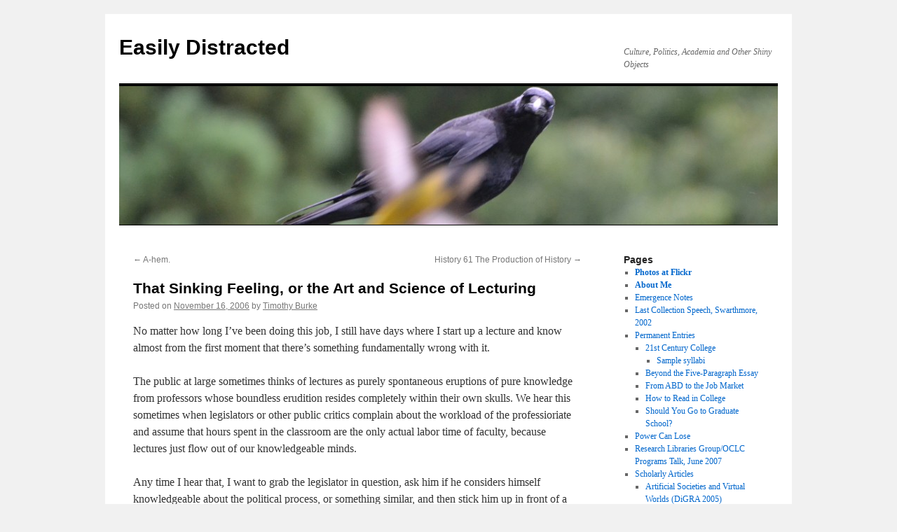

--- FILE ---
content_type: text/html; charset=UTF-8
request_url: https://blogs.swarthmore.edu/burke/blog/2006/11/16/that-sinking-feeling-or-the-art-and-science-of-lecturing/
body_size: 48304
content:
<!DOCTYPE html>
<html lang="en-US">
<head>
<meta charset="UTF-8" />
<title>
That Sinking Feeling, or the Art and Science of Lecturing | Easily Distracted	</title>
<link rel="profile" href="http://gmpg.org/xfn/11" />
<link rel="stylesheet" type="text/css" media="all" href="../../../../../wp-content/themes/twentyten/style.css%3Fver=20190507.css" />
<link rel='dns-prefetch' href='https://s.w.org/' />



		<script type="text/javascript">
			window._wpemojiSettings = {"baseUrl":"https:\/\/s.w.org\/images\/core\/emoji\/12.0.0-1\/72x72\/","ext":".png","svgUrl":"https:\/\/s.w.org\/images\/core\/emoji\/12.0.0-1\/svg\/","svgExt":".svg","source":{"concatemoji":"\/burke\/wp-includes\/js\/wp-emoji-release.min.js?ver=5.4.15"}};
			/*! This file is auto-generated */
			!function(e,a,t){var n,r,o,i=a.createElement("canvas"),p=i.getContext&&i.getContext("2d");function s(e,t){var a=String.fromCharCode;p.clearRect(0,0,i.width,i.height),p.fillText(a.apply(this,e),0,0);e=i.toDataURL();return p.clearRect(0,0,i.width,i.height),p.fillText(a.apply(this,t),0,0),e===i.toDataURL()}function c(e){var t=a.createElement("script");t.src=e,t.defer=t.type="text/javascript",a.getElementsByTagName("head")[0].appendChild(t)}for(o=Array("flag","emoji"),t.supports={everything:!0,everythingExceptFlag:!0},r=0;r<o.length;r++)t.supports[o[r]]=function(e){if(!p||!p.fillText)return!1;switch(p.textBaseline="top",p.font="600 32px Arial",e){case"flag":return s([127987,65039,8205,9895,65039],[127987,65039,8203,9895,65039])?!1:!s([55356,56826,55356,56819],[55356,56826,8203,55356,56819])&&!s([55356,57332,56128,56423,56128,56418,56128,56421,56128,56430,56128,56423,56128,56447],[55356,57332,8203,56128,56423,8203,56128,56418,8203,56128,56421,8203,56128,56430,8203,56128,56423,8203,56128,56447]);case"emoji":return!s([55357,56424,55356,57342,8205,55358,56605,8205,55357,56424,55356,57340],[55357,56424,55356,57342,8203,55358,56605,8203,55357,56424,55356,57340])}return!1}(o[r]),t.supports.everything=t.supports.everything&&t.supports[o[r]],"flag"!==o[r]&&(t.supports.everythingExceptFlag=t.supports.everythingExceptFlag&&t.supports[o[r]]);t.supports.everythingExceptFlag=t.supports.everythingExceptFlag&&!t.supports.flag,t.DOMReady=!1,t.readyCallback=function(){t.DOMReady=!0},t.supports.everything||(n=function(){t.readyCallback()},a.addEventListener?(a.addEventListener("DOMContentLoaded",n,!1),e.addEventListener("load",n,!1)):(e.attachEvent("onload",n),a.attachEvent("onreadystatechange",function(){"complete"===a.readyState&&t.readyCallback()})),(n=t.source||{}).concatemoji?c(n.concatemoji):n.wpemoji&&n.twemoji&&(c(n.twemoji),c(n.wpemoji)))}(window,document,window._wpemojiSettings);
		</script>
		<style type="text/css">
img.wp-smiley,
img.emoji {
	display: inline !important;
	border: none !important;
	box-shadow: none !important;
	height: 1em !important;
	width: 1em !important;
	margin: 0 .07em !important;
	vertical-align: -0.1em !important;
	background: none !important;
	padding: 0 !important;
}
</style>
	<link rel='stylesheet' id='wp-block-library-css'  href='../../../../../wp-includes/css/dist/block-library/style.min.css%3Fver=5.4.15.css' type='text/css' media='all' />
<link rel='stylesheet' id='wp-block-library-theme-css'  href='../../../../../wp-includes/css/dist/block-library/theme.min.css%3Fver=5.4.15.css' type='text/css' media='all' />
<link rel='stylesheet' id='twentyten-block-style-css'  href='../../../../../wp-content/themes/twentyten/blocks.css%3Fver=20181218.css' type='text/css' media='all' />
<link rel='https://api.w.org/' href='../../../../../wp-json/index.html' />
<link rel="wlwmanifest" type="application/wlwmanifest+xml" href="../../../../../wp-includes/wlwmanifest.xml" /> 
<link rel='prev' title='A-hem.' href='../../15/a-hem/index.html' />
<link rel='next' title='History 61 The Production of History' href='../../17/prod-hist-draft/index.html' />




<!-- Bad Behavior 2.2.24 run time: 4.623 ms -->
</head>

<body class="post-template-default single single-post postid-299 single-format-standard">
<div id="wrapper" class="hfeed">
	<div id="header">
		<div id="masthead">
			<div id="branding" role="banner">
								<div id="site-title">
					<span>
						<a href="../../../../../index.html" title="Easily Distracted" rel="home">Easily Distracted</a>
					</span>
				</div>
				<div id="site-description">Culture, Politics, Academia and Other Shiny Objects</div>

									<img src="../../../../../wp-content/uploads/2012/08/cropped-DSC_0639.jpg" width="940" height="198" alt="" />
								</div><!-- #branding -->

			<div id="access" role="navigation">
								<div class="skip-link screen-reader-text"><a href="index.html#content" title="Skip to content">Skip to content</a></div>
							</div><!-- #access -->
		</div><!-- #masthead -->
	</div><!-- #header -->

	<div id="main">

		<div id="container">
			<div id="content" role="main">

			

				<div id="nav-above" class="navigation">
					<div class="nav-previous"><a href="../../15/a-hem/index.html" rel="prev"><span class="meta-nav">&larr;</span> A-hem.</a></div>
					<div class="nav-next"><a href="../../17/prod-hist-draft/index.html" rel="next">History 61 The Production of History <span class="meta-nav">&rarr;</span></a></div>
				</div><!-- #nav-above -->

				<div id="post-299" class="post-299 post type-post status-publish format-standard hentry category-academia">
					<h1 class="entry-title">That Sinking Feeling, or the Art and Science of Lecturing</h1>

					<div class="entry-meta">
						<span class="meta-prep meta-prep-author">Posted on</span> <a href="index.html" title="10:12 am" rel="bookmark"><span class="entry-date">November 16, 2006</span></a> <span class="meta-sep">by</span> <span class="author vcard"><a class="url fn n" href="../../../../author/timothy-burke/index.html" title="View all posts by Timothy Burke">Timothy Burke</a></span>					</div><!-- .entry-meta -->

					<div class="entry-content">
						<p>No matter how long I&#8217;ve been doing this job, I still have days where I start up a lecture and know almost from the first moment that there&#8217;s something fundamentally wrong with it. </p>
<p>The public at large sometimes thinks of lectures as purely spontaneous eruptions of pure knowledge from professors whose boundless erudition resides completely within their own skulls. We hear this sometimes when legislators or other public critics complain about the workload of the professioriate and assume that hours spent in the classroom are the only actual labor time of faculty, because lectures just flow out of our knowledgeable minds. </p>
<p>Any time I hear that, I want to grab the legislator in question, ask him if he considers himself knowledgeable about the political process, or something similar, and then stick him up in front of a group of students and tell him to talk coherently for 50 minutes about a particular subject in a way that students can reasonably hope to learn something concrete from the presentation. I have seen, on rare occasion, a professor who can just produce a lecture cold, but that usually means one of two things. Either the lecture is utterly &#8220;canned&#8221;, something that the professor in question has given a million billion times, or it is a gifted improvisation that may well be loaded with some serious rubbish in factual terms but is sufficiently charismatic that the listeners don&#8217;t care very much. The &#8220;canned&#8221; variety is often not terribly engaging, and frequently is about ten years past its expiration date. The improvised rubbish variety is fun as a performance but you don&#8217;t learn much from it. </p>
<p>Everyone else has to prepare, at varying lengths. I try to design a structure for most lectures, and pick out some details and material to exemplify the larger points. I do try to leave time and space for me to go off on tangents as they occur to me, and to answer questions or take comments. My Southern African survey course this semester is particularly good at generating interesting and useful questions that are probably more useful in terms of education for the whole class than anything I&#8217;ve prepared.</p>
<p>To give an example of where you can go wrong, though, in yesterday&#8217;s survey course lecture, I made three bad mistakes in my design for the presentation on the comparative political and economic history of Botswana, Zambia and Mozambique since 1965 or so. </p>
<p>The first was to try to jam in way too many topics for 50 minutes, some of which we hadn&#8217;t really discussed or looked at previously. For example, I started talking about the Cold War and its influence and then suddenly realized that though the issue of the Cold War had been implicit in some things we&#8217;d read, it really hadn&#8217;t been drawn out in its own right. </p>
<p>The second was an indiscriminately large set of specific examples and statistics that I wanted to reference. I was pulling stuff from all sorts of sources as I prepared the day before so that I could demonstrate just how gloomy the economic and social indicators and trends have been in Africa in general, but also talk about Botswana&#8217;s exceptional status (as well as Mozambique&#8217;s recent dramatic improvement). In the first six minutes, I was realizing that I had so many charts and statistics printed for me and sitting on the lectern that I could barely distinguish between all of them.</p>
<p>The third problem was structural. It was an error that I&#8217;ve made on occasion and every time, I resolve never to do it again. It is always a mistake to start a lecture and then constantly reference what you&#8217;re going to be talking about later, to stick to a predesigned structure that doesn&#8217;t flow naturally from one level of analysis to the next but instead requires constant promises about points yet to come but which are not yet made. So in this case, I started by trying to talk about continental patterns and commonalities, then talk about how those manifest regionally within Southern Africa after 1965, and then delve into specific stories or issues that are local to Zambia, Mozambique and Botswana during this time period. That&#8217;s simply the wrong sequencing of general to specific. If I&#8217;d started in the other direction, with the introduction of the specialized material, and then abstracted upward, it would have worked far better.</p>
<p>Sometimes when you&#8217;ve started a lecture off on the wrong foot, there are ways to change course. Other times, you just know it&#8217;s hopeless and you&#8217;ve got to slog through it because the design is such a misfire. You just hope that it&#8217;s not a complete waste of time for the students, that useful information is communicated or important themes are reinforced. </p>
											</div><!-- .entry-content -->

		
						<div class="entry-utility">
							This entry was posted in <a href="../../../../category/academia/index.html" rel="category tag">Academia</a>. Bookmark the <a href="index.html" title="Permalink to That Sinking Feeling, or the Art and Science of Lecturing" rel="bookmark">permalink</a>.													</div><!-- .entry-utility -->
					</div><!-- #post-299 -->

					<div id="nav-below" class="navigation">
						<div class="nav-previous"><a href="../../15/a-hem/index.html" rel="prev"><span class="meta-nav">&larr;</span> A-hem.</a></div>
						<div class="nav-next"><a href="../../17/prod-hist-draft/index.html" rel="next">History 61 The Production of History <span class="meta-nav">&rarr;</span></a></div>
					</div><!-- #nav-below -->

					
			<div id="comments">


			<h3 id="comments-title">
			9 Responses to <em>That Sinking Feeling, or the Art and Science of Lecturing</em>			</h3>

	
			<ol class="commentlist">
						<li class="comment byuser comment-author-jfruh even thread-even depth-1" id="li-comment-2303">
		<div id="comment-2303">
			<div class="comment-author vcard">
				<img alt='' src='https://secure.gravatar.com/avatar/dd81d37bc8f24c177af8d5c3399d16e8?s=40&#038;d=mm&#038;r=pg' srcset='https://secure.gravatar.com/avatar/dd81d37bc8f24c177af8d5c3399d16e8?s=80&#038;d=mm&#038;r=pg 2x' class='avatar avatar-40 photo' height='40' width='40' />				<cite class="fn"><a href='http://joshreads.com' rel='external nofollow ugc' class='url'>jfruh</a></cite> <span class="says">says:</span>			</div><!-- .comment-author .vcard -->

				
				
			<div class="comment-meta commentmetadata"><a href="index.html#comment-2303">
				November 16, 2006 at 1:07 pm					</a>
									</div><!-- .comment-meta .commentmetadata -->

				<div class="comment-body"><p>Here&#8217;s a question for you.  Can you even give a lecture to college students in 2006 and talk about the Cold War and assume they know in a general way what that was about?  Or is it ancient history for them and you have to give a little background.</p>
<p>I was a TA for an ancient history class full of freshmen in 1997 and I remember in section I was attempting to use the (first, now) Gulf War as an metaphor for something or other, and suddenly I noticed all the blank stares and realized I might as well have been talking about the Spanish-American War.  It made me feel pretty old &#8212; and I was 23!</p>
</div>

				<div class="reply">
								</div><!-- .reply -->
			</div><!-- #comment-##  -->

				</li><!-- #comment-## -->
		<li class="comment byuser comment-author-timothy-burke bypostauthor odd alt thread-odd thread-alt depth-1" id="li-comment-2305">
		<div id="comment-2305">
			<div class="comment-author vcard">
				<img alt='' src='https://secure.gravatar.com/avatar/342abe301f3c66e041f96fb93d916c6c?s=40&#038;d=mm&#038;r=pg' srcset='https://secure.gravatar.com/avatar/342abe301f3c66e041f96fb93d916c6c?s=80&#038;d=mm&#038;r=pg 2x' class='avatar avatar-40 photo' height='40' width='40' />				<cite class="fn">Timothy Burke</cite> <span class="says">says:</span>			</div><!-- .comment-author .vcard -->

				
				
			<div class="comment-meta commentmetadata"><a href="index.html#comment-2305">
				November 16, 2006 at 3:21 pm					</a>
									</div><!-- .comment-meta .commentmetadata -->

				<div class="comment-body"><p>I think you have to give background now on the topic, which was one of the small problems I had in this lecture. It definitely isn&#8217;t in the common memory of students any longer.</p>
</div>

				<div class="reply">
								</div><!-- .reply -->
			</div><!-- #comment-##  -->

				</li><!-- #comment-## -->
		<li class="comment byuser comment-author-alan-baumler even thread-even depth-1" id="li-comment-2306">
		<div id="comment-2306">
			<div class="comment-author vcard">
				<img alt='' src='https://secure.gravatar.com/avatar/fdf6310a74797bc1786da5e46a8d007b?s=40&#038;d=mm&#038;r=pg' srcset='https://secure.gravatar.com/avatar/fdf6310a74797bc1786da5e46a8d007b?s=80&#038;d=mm&#038;r=pg 2x' class='avatar avatar-40 photo' height='40' width='40' />				<cite class="fn"><a href='http://www.froginawell.net/china/' rel='external nofollow ugc' class='url'>Alan Baumler</a></cite> <span class="says">says:</span>			</div><!-- .comment-author .vcard -->

				
				
			<div class="comment-meta commentmetadata"><a href="index.html#comment-2306">
				November 16, 2006 at 6:24 pm					</a>
									</div><!-- .comment-meta .commentmetadata -->

				<div class="comment-body"><p>Tim, </p>
<p>   Do you think you were maybe too hung up on flow? I always try to get what I am doing to flow nicely and all make sense. Sometimes it does. Sometimes I realize it does not as I am going along and in the panic of the moment come up with a good (or at least plausible) way to fix it. That makes me feel smart. Of course nowadays I usually post an outline at the start of class so there is less room for that.<br />
	Sometime even by design however I up and tell that that A and B are not going to fit together, or that the significance of something I am talking about now will not be fully explained until later. I need to sort of stop and point out to them that this is a lecture not a high-wire act. I have never actually stopped halfway through and told them that the lecture seemed to be turning into a train wreck, but I suppose it would work. I actually like pointing out what the different parts of a lecture are supposed to do, as students are not likely to see a lecture as an artifact unless encouraged to do so. YMMV. </p>
</div>

				<div class="reply">
								</div><!-- .reply -->
			</div><!-- #comment-##  -->

				</li><!-- #comment-## -->
		<li class="comment byuser comment-author-cmarko odd alt thread-odd thread-alt depth-1" id="li-comment-2307">
		<div id="comment-2307">
			<div class="comment-author vcard">
				<img alt='' src='https://secure.gravatar.com/avatar/4634bc6632ddc132603f2c3f3e74568a?s=40&#038;d=mm&#038;r=pg' srcset='https://secure.gravatar.com/avatar/4634bc6632ddc132603f2c3f3e74568a?s=80&#038;d=mm&#038;r=pg 2x' class='avatar avatar-40 photo' height='40' width='40' />				<cite class="fn">CMarko</cite> <span class="says">says:</span>			</div><!-- .comment-author .vcard -->

				
				
			<div class="comment-meta commentmetadata"><a href="index.html#comment-2307">
				November 16, 2006 at 8:16 pm					</a>
									</div><!-- .comment-meta .commentmetadata -->

				<div class="comment-body"><p>Apropos of teaching: Are you planning on posting syllabi for the other two classes you&#8217;re doing next semester? I&#8217;m very curious about both of them. </p>
</div>

				<div class="reply">
								</div><!-- .reply -->
			</div><!-- #comment-##  -->

				</li><!-- #comment-## -->
		<li class="comment byuser comment-author-timothy-burke bypostauthor even thread-even depth-1" id="li-comment-2308">
		<div id="comment-2308">
			<div class="comment-author vcard">
				<img alt='' src='https://secure.gravatar.com/avatar/342abe301f3c66e041f96fb93d916c6c?s=40&#038;d=mm&#038;r=pg' srcset='https://secure.gravatar.com/avatar/342abe301f3c66e041f96fb93d916c6c?s=80&#038;d=mm&#038;r=pg 2x' class='avatar avatar-40 photo' height='40' width='40' />				<cite class="fn">Timothy Burke</cite> <span class="says">says:</span>			</div><!-- .comment-author .vcard -->

				
				
			<div class="comment-meta commentmetadata"><a href="index.html#comment-2308">
				November 16, 2006 at 8:52 pm					</a>
									</div><!-- .comment-meta .commentmetadata -->

				<div class="comment-body"><p>Yes. Production of History shortly (late tonight or early tomorrow); Development in Africa by Monday (I hope).</p>
</div>

				<div class="reply">
								</div><!-- .reply -->
			</div><!-- #comment-##  -->

				</li><!-- #comment-## -->
		<li class="comment byuser comment-author-miles odd alt thread-odd thread-alt depth-1" id="li-comment-2309">
		<div id="comment-2309">
			<div class="comment-author vcard">
				<img alt='' src='https://secure.gravatar.com/avatar/ef5b192b5bb0b593292b415ba7271b52?s=40&#038;d=mm&#038;r=pg' srcset='https://secure.gravatar.com/avatar/ef5b192b5bb0b593292b415ba7271b52?s=80&#038;d=mm&#038;r=pg 2x' class='avatar avatar-40 photo' height='40' width='40' />				<cite class="fn"><a href='http://www.milesskorpen.com' rel='external nofollow ugc' class='url'>Miles</a></cite> <span class="says">says:</span>			</div><!-- .comment-author .vcard -->

				
				
			<div class="comment-meta commentmetadata"><a href="index.html#comment-2309">
				November 16, 2006 at 11:20 pm					</a>
									</div><!-- .comment-meta .commentmetadata -->

				<div class="comment-body"><p>I&#8217;m obviously not a professor, but I think the format of the lecture worked reasonably well. Glancing back at my notes, it seems you basically broke it all into three sectionsâ€”&#8221;Africa is having *major* issues,&#8221; &#8220;Continental problems which also impact Southern Africa,&#8221; and &#8220;Continental problems which don&#8217;t really impact Southern Africa.&#8221; </p>
<p>The only (small) issue I noticed, looking at my notes, was in the first &#8220;Africa in trouble&#8221; section, you brought up quite a few Southern African-specific statistics, and then moved into the much broader second category, That said, I didn&#8217;t really notice the issue in class, putting the lecture worlds ahead some lectures I&#8217;ve had at Swat so far.</p>
</div>

				<div class="reply">
								</div><!-- .reply -->
			</div><!-- #comment-##  -->

				</li><!-- #comment-## -->
		<li class="comment byuser comment-author-dkane even thread-even depth-1" id="li-comment-2310">
		<div id="comment-2310">
			<div class="comment-author vcard">
				<img alt='' src='https://secure.gravatar.com/avatar/8b78f539f175d0404c6a69678a37b4b3?s=40&#038;d=mm&#038;r=pg' srcset='https://secure.gravatar.com/avatar/8b78f539f175d0404c6a69678a37b4b3?s=80&#038;d=mm&#038;r=pg 2x' class='avatar avatar-40 photo' height='40' width='40' />				<cite class="fn"><a href='http://www.ephblog.com' rel='external nofollow ugc' class='url'>dkane</a></cite> <span class="says">says:</span>			</div><!-- .comment-author .vcard -->

				
				
			<div class="comment-meta commentmetadata"><a href="index.html#comment-2310">
				November 16, 2006 at 11:30 pm					</a>
									</div><!-- .comment-meta .commentmetadata -->

				<div class="comment-body"><p>I think that your meta-problem is that lecturing is a ridiculously inefficient method of teaching. Why not just type out what you are going to say and hand it to students? They can read much more quickly than you can speak. They can focus on confusing topics and skim the material that they already know.</p>
<p>Lecturing is not teaching. Longer argument <a href="http://www.williamsrecord.com/wr/?view=article&amp;section=opinion&amp;id=8357" rel="nofollow">here</a>.</p>
</div>

				<div class="reply">
								</div><!-- .reply -->
			</div><!-- #comment-##  -->

				</li><!-- #comment-## -->
		<li class="comment byuser comment-author-hwc odd alt thread-odd thread-alt depth-1" id="li-comment-2311">
		<div id="comment-2311">
			<div class="comment-author vcard">
				<img alt='' src='https://secure.gravatar.com/avatar/919c6aa7376601f1234b79d7646cbca8?s=40&#038;d=mm&#038;r=pg' srcset='https://secure.gravatar.com/avatar/919c6aa7376601f1234b79d7646cbca8?s=80&#038;d=mm&#038;r=pg 2x' class='avatar avatar-40 photo' height='40' width='40' />				<cite class="fn">hwc</cite> <span class="says">says:</span>			</div><!-- .comment-author .vcard -->

				
				
			<div class="comment-meta commentmetadata"><a href="index.html#comment-2311">
				November 17, 2006 at 2:12 am					</a>
									</div><!-- .comment-meta .commentmetadata -->

				<div class="comment-body"><p>To my esteemed colleague from Massachusetts, dkane, (sorry I&#8217;m listening to a c-span Senate hearing), the word on the street has it that Prof. Burke&#8217;s lectures are the epitome of great teaching. </p>
<p>Prof. Burke&#8217;s self-critique probably needs to be put in proper perspective: his students are in awe of his lecturing and his teaching in general. They literally take on a reverent tone when talking about his classes. I know for a fact that his teaching generates thoughtful discussion; I&#8217;ve had the pleasure of listening to two students recount a Burke course around the dinner table months after the fact (compete with standup impersonations of classroom characters). The enthusiasm was palpable. He apparently has a knack of getting students to think, which is what teaching is all about in my book.</p>
<p>From the reports I get, he&#8217;s the kind of professor (like a Don Gifford) who students will remember decades later. Prof. Burke&#8217;s influence even extends hundreds of miles away as the word &#8220;trope&#8221; has now become a fixture in our family&#8217;s vernacular! </p>
</div>

				<div class="reply">
								</div><!-- .reply -->
			</div><!-- #comment-##  -->

				</li><!-- #comment-## -->
		<li class="comment byuser comment-author-timothy-burke bypostauthor even thread-even depth-1" id="li-comment-2312">
		<div id="comment-2312">
			<div class="comment-author vcard">
				<img alt='' src='https://secure.gravatar.com/avatar/342abe301f3c66e041f96fb93d916c6c?s=40&#038;d=mm&#038;r=pg' srcset='https://secure.gravatar.com/avatar/342abe301f3c66e041f96fb93d916c6c?s=80&#038;d=mm&#038;r=pg 2x' class='avatar avatar-40 photo' height='40' width='40' />				<cite class="fn">Timothy Burke</cite> <span class="says">says:</span>			</div><!-- .comment-author .vcard -->

				
				
			<div class="comment-meta commentmetadata"><a href="index.html#comment-2312">
				November 17, 2006 at 7:42 am					</a>
									</div><!-- .comment-meta .commentmetadata -->

				<div class="comment-body"><p>David, I actually agree with you about lecturing up to a point. Where I think it is still efficient in some respect is in combining and synthesizing large amounts of information which have not been well synthesized or combined in any written material, and where it would not be an efficient use of my time to try and write out a fully realized essay for students to read. My lectures are from outlines, never completely written out essays. To write out all the information I&#8217;m synthesizing in a lecture for distribution to the class would be the equivalent of writing a short book, just for a single class. </p>
<p>In a way, this speaks to a sort of complex truth embedded in the common assumption that professors just walk into a classroom and start spewing out their intrinsic erudition. I can produce a lecture in part because of all the things I know which my students do not yet know; to try in one gulp to transfer all the things I know about a particular specific topic through writing, to externalize all the things I know, would be very hard. </p>
<p>There&#8217;s also a question of the value of repetition, and of the mnemonic value of listening to a lecture and taking notes. I know I&#8217;ve always learned best by reading and noting things from my reading, but that is not the only learning style out there in the world. I&#8217;ve definitely known people who simply can&#8217;t retain things from reading, who have to hear it, write notes on it. When I first start teaching at Swarthmore, even in my surveys, I largely avoided lecture, and I had a definite constituency of students pretty much beg me for more lectures when I did my course evaluations. I don&#8217;t think that was just Pavlovian on their part: it reallys reflected the fact that this was the way they learned best. </p>
</div>

				<div class="reply">
								</div><!-- .reply -->
			</div><!-- #comment-##  -->

				</li><!-- #comment-## -->
			</ol>

	
			<p class="nocomments">Comments are closed.</p>
	


</div><!-- #comments -->

	
			</div><!-- #content -->
		</div><!-- #container -->


		<div id="primary" class="widget-area" role="complementary">
			<ul class="xoxo">

<li id="pages-3" class="widget-container widget_pages"><h3 class="widget-title">Pages</h3>		<ul>
			<li class="page_item page-item-235"><a href="../../../../../photos-at-flickr/index.html"><A HREF = "http://www.flickr.com/photos/71957441@N05/"><strong>Photos at Flickr</strong></A></a></li>
<li class="page_item page-item-81"><a href="../../../../../about-me/index.html"><strong>About Me</strong></a></li>
<li class="page_item page-item-106"><a href="../../../../../emergence-notes/index.html">Emergence Notes</a></li>
<li class="page_item page-item-148"><a href="../../../../../last-collection-speech-swarthmore-2002/index.html">Last Collection Speech, Swarthmore, 2002</a></li>
<li class="page_item page-item-7 page_item_has_children"><a href="../../../../../permanent-features-advice-on-academia/index.html">Permanent Entries</a>
<ul class='children'>
	<li class="page_item page-item-6 page_item_has_children"><a href="../../../../../index.html%3Fpage_id=6.html">21st Century College</a>
	<ul class='children'>
		<li class="page_item page-item-13"><a href="../../../../../index.html%3Fpage_id=13.html">Sample syllabi</a></li>
	</ul>
</li>
	<li class="page_item page-item-85"><a href="../../../../../permanent-features-advice-on-academia/beyond-the-five-paragraph-essay/index.html">Beyond the Five-Paragraph Essay</a></li>
	<li class="page_item page-item-5"><a href="../../../../../permanent-features-advice-on-academia/abd/index.html">From ABD to the Job Market</a></li>
	<li class="page_item page-item-84"><a href="../../../../../permanent-features-advice-on-academia/how-to-read-in-college/index.html">How to Read in College</a></li>
	<li class="page_item page-item-4"><a href="../../../../../index.html%3Fpage_id=4.html">Should You Go to Graduate School?</a></li>
</ul>
</li>
<li class="page_item page-item-3035"><a href="../../../../../power-can-lose/index.html">Power Can Lose</a></li>
<li class="page_item page-item-445"><a href="../../../../../index.html%3Fpage_id=445.html">Research Libraries Group/OCLC Programs Talk, June 2007</a></li>
<li class="page_item page-item-86 page_item_has_children"><a href="../../../../../scholarly-articles/index.html">Scholarly Articles</a>
<ul class='children'>
	<li class="page_item page-item-30 page_item_has_children"><a href="../../../../../scholarly-articles/artificial-societies-and-virtual-worlds-digra-2005/index.html">Artificial Societies and Virtual Worlds (DiGRA 2005)</a>
	<ul class='children'>
		<li class="page_item page-item-31"><a href="../../../../../scholarly-articles/artificial-societies-and-virtual-worlds-digra-2005/html-version-of-my-digra-paper/index.html">HTML version of my DiGRA paper</a></li>
	</ul>
</li>
	<li class="page_item page-item-32"><a href="../../../../../scholarly-articles/play-of-state-sovereignity-and-governance-in-mmogs/index.html">Play of State: Sovereignty and Governance in MMOGs</a></li>
</ul>
</li>
<li class="page_item page-item-199 page_item_has_children"><a href="../../../../../syllabi/index.html">Syllabi</a>
<ul class='children'>
	<li class="page_item page-item-498"><a href="../../../../../syllabi/history-1l-the-history-of-play-and-leisure-spring-2008/index.html">History 1L The History of Play and Leisure, Spring 2008</a></li>
	<li class="page_item page-item-1430"><a href="../../../../../syllabi/history-1y-history-of-the-future-spring-2011/index.html">History 1Y History of the Future Spring 2011</a></li>
	<li class="page_item page-item-301"><a href="../../../../../syllabi/history-61-the-production-of-history-spring-2007/index.html">History 61 The Production of History, Spring 2007</a></li>
	<li class="page_item page-item-297"><a href="../../../../../index.html%3Fpage_id=297.html">History 62 The History of Reading, Spring 2007</a></li>
	<li class="page_item page-item-1845"><a href="../../../../../syllabi/history-62-the-history-of-reading-spring-2012/index.html">History 62, The History of Reading, Spring 2012</a></li>
	<li class="page_item page-item-203"><a href="../../../../../index.html%3Fpage_id=203.html">History 80 The Whole Enchilada</a></li>
	<li class="page_item page-item-1459"><a href="../../../../../syllabi/history-83-what-ifs-and-might-have-beens-spring-2011/index.html">History 83 What Ifs and Might-Have-Beens, Spring 2011</a></li>
	<li class="page_item page-item-307"><a href="../../../../../syllabi/history-87-development-and-modern-africa/index.html">History 87 Development and Modern Africa, Spring 2007</a></li>
	<li class="page_item page-item-462"><a href="../../../../../syllabi/history-88-the-social-history-of-consumption-spring-2008/index.html">History 88 The Social History of Consumption, Spring 2008</a></li>
	<li class="page_item page-item-365"><a href="../../../../../syllabi/history-89-environmental-history-of-africa/index.html">History 89 Environmental History of Africa</a></li>
	<li class="page_item page-item-1444"><a href="../../../../../syllabi/history-8b-history-of-southern-africa-spring-2011/index.html">History 8B History of Southern Africa, Spring 2011</a></li>
	<li class="page_item page-item-198"><a href="../../../../../syllabi/history-8b-mfecane-mines-and-mandela-southern-africa-from-1600-to-2006/index.html">History 8B. Mfecane, Mines and Mandela: Southern Africa from 1600 to 2006, Fall 2006</a></li>
	<li class="page_item page-item-476"><a href="../../../../../syllabi/history-8c-from-leopold-to-kabilia-the-bad-twentieth-century-in-central-africa-spring-2008/index.html">History 8C From Leopold to Kabila: The Bad Twentieth Century in Central Africa, Spring 2008</a></li>
	<li class="page_item page-item-136"><a href="../../../../../index.html%3Fpage_id=136.html">History of the Future, Spring 2006</a></li>
</ul>
</li>
<li class="page_item page-item-2091 page_item_has_children"><a href="../../../../../the-notes-archive/index.html">The NOTES ARCHIVE</a>
<ul class='children'>
	<li class="page_item page-item-2093"><a href="../../../../../the-notes-archive/september-18-2012/index.html">September 18, 2012</a></li>
	<li class="page_item page-item-2095"><a href="../../../../../the-notes-archive/september-19-2012/index.html">September 19, 2012</a></li>
</ul>
</li>
		</ul>
			</li><li id="archives-3" class="widget-container widget_archive"><h3 class="widget-title">Archives</h3>		<ul>
				<li><a href='../../../../2021/06/index.html'>June 2021</a></li>
	<li><a href='../../../../2021/01/index.html'>January 2021</a></li>
	<li><a href='../../../../2020/11/index.html'>November 2020</a></li>
	<li><a href='../../../../2020/09/index.html'>September 2020</a></li>
	<li><a href='../../../../2020/08/index.html'>August 2020</a></li>
	<li><a href='../../../../2020/07/index.html'>July 2020</a></li>
	<li><a href='../../../../2020/06/index.html'>June 2020</a></li>
	<li><a href='../../../../2020/05/index.html'>May 2020</a></li>
	<li><a href='../../../../2020/03/index.html'>March 2020</a></li>
	<li><a href='../../../../2020/02/index.html'>February 2020</a></li>
	<li><a href='../../../../2020/01/index.html'>January 2020</a></li>
	<li><a href='../../../../2019/10/index.html'>October 2019</a></li>
	<li><a href='../../../../2019/09/index.html'>September 2019</a></li>
	<li><a href='../../../../2019/08/index.html'>August 2019</a></li>
	<li><a href='../../../../2019/01/index.html'>January 2019</a></li>
	<li><a href='../../../../2018/10/index.html'>October 2018</a></li>
	<li><a href='../../../../2018/05/index.html'>May 2018</a></li>
	<li><a href='../../../../2018/02/index.html'>February 2018</a></li>
	<li><a href='../../../../2018/01/index.html'>January 2018</a></li>
	<li><a href='../../../../2017/11/index.html'>November 2017</a></li>
	<li><a href='../../../../2017/09/index.html'>September 2017</a></li>
	<li><a href='../../../../2017/08/index.html'>August 2017</a></li>
	<li><a href='../../../../2017/07/index.html'>July 2017</a></li>
	<li><a href='../../../../2017/05/index.html'>May 2017</a></li>
	<li><a href='../../../../2017/04/index.html'>April 2017</a></li>
	<li><a href='../../../../2017/03/index.html'>March 2017</a></li>
	<li><a href='../../../../2017/02/index.html'>February 2017</a></li>
	<li><a href='../../../../2017/01/index.html'>January 2017</a></li>
	<li><a href='../../../../2016/12/index.html'>December 2016</a></li>
	<li><a href='../../../../2016/11/index.html'>November 2016</a></li>
	<li><a href='../../../../2016/10/index.html'>October 2016</a></li>
	<li><a href='../../../../2016/09/index.html'>September 2016</a></li>
	<li><a href='../../../../2016/08/index.html'>August 2016</a></li>
	<li><a href='../../../../2016/07/index.html'>July 2016</a></li>
	<li><a href='../../../../2016/06/index.html'>June 2016</a></li>
	<li><a href='../../../../2016/05/index.html'>May 2016</a></li>
	<li><a href='../../../../2016/04/index.html'>April 2016</a></li>
	<li><a href='../../../../2016/03/index.html'>March 2016</a></li>
	<li><a href='../../../../2016/02/index.html'>February 2016</a></li>
	<li><a href='../../../../2016/01/index.html'>January 2016</a></li>
	<li><a href='../../../../2015/11/index.html'>November 2015</a></li>
	<li><a href='../../../../2015/10/index.html'>October 2015</a></li>
	<li><a href='../../../../2015/09/index.html'>September 2015</a></li>
	<li><a href='../../../../2015/08/index.html'>August 2015</a></li>
	<li><a href='../../../../2015/07/index.html'>July 2015</a></li>
	<li><a href='../../../../2015/06/index.html'>June 2015</a></li>
	<li><a href='../../../../2015/05/index.html'>May 2015</a></li>
	<li><a href='../../../../2015/04/index.html'>April 2015</a></li>
	<li><a href='../../../../2015/03/index.html'>March 2015</a></li>
	<li><a href='../../../../2015/02/index.html'>February 2015</a></li>
	<li><a href='../../../../2015/01/index.html'>January 2015</a></li>
	<li><a href='../../../../2014/11/index.html'>November 2014</a></li>
	<li><a href='../../../../2014/10/index.html'>October 2014</a></li>
	<li><a href='../../../../2014/09/index.html'>September 2014</a></li>
	<li><a href='../../../../2014/08/index.html'>August 2014</a></li>
	<li><a href='../../../../2014/07/index.html'>July 2014</a></li>
	<li><a href='../../../../2014/05/index.html'>May 2014</a></li>
	<li><a href='../../../../2014/03/index.html'>March 2014</a></li>
	<li><a href='../../../../2014/02/index.html'>February 2014</a></li>
	<li><a href='../../../../2014/01/index.html'>January 2014</a></li>
	<li><a href='../../../../2013/12/index.html'>December 2013</a></li>
	<li><a href='../../../../2013/11/index.html'>November 2013</a></li>
	<li><a href='../../../../2013/10/index.html'>October 2013</a></li>
	<li><a href='../../../../2013/09/index.html'>September 2013</a></li>
	<li><a href='../../../../2013/08/index.html'>August 2013</a></li>
	<li><a href='../../../../2013/07/index.html'>July 2013</a></li>
	<li><a href='../../../../2013/06/index.html'>June 2013</a></li>
	<li><a href='../../../../2013/05/index.html'>May 2013</a></li>
	<li><a href='../../../../2013/04/index.html'>April 2013</a></li>
	<li><a href='../../../../2013/03/index.html'>March 2013</a></li>
	<li><a href='../../../../2013/02/index.html'>February 2013</a></li>
	<li><a href='../../../../2013/01/index.html'>January 2013</a></li>
	<li><a href='../../../../2012/11/index.html'>November 2012</a></li>
	<li><a href='../../../../2012/10/index.html'>October 2012</a></li>
	<li><a href='../../../../2012/09/index.html'>September 2012</a></li>
	<li><a href='../../../../2012/08/index.html'>August 2012</a></li>
	<li><a href='../../../../2012/07/index.html'>July 2012</a></li>
	<li><a href='../../../../2012/06/index.html'>June 2012</a></li>
	<li><a href='../../../../2012/05/index.html'>May 2012</a></li>
	<li><a href='../../../../2012/04/index.html'>April 2012</a></li>
	<li><a href='../../../../2012/03/index.html'>March 2012</a></li>
	<li><a href='../../../../2012/02/index.html'>February 2012</a></li>
	<li><a href='../../../../2012/01/index.html'>January 2012</a></li>
	<li><a href='../../../../2011/12/index.html'>December 2011</a></li>
	<li><a href='../../../../2011/11/index.html'>November 2011</a></li>
	<li><a href='../../../../2011/10/index.html'>October 2011</a></li>
	<li><a href='../../../../2011/09/index.html'>September 2011</a></li>
	<li><a href='../../../../2011/08/index.html'>August 2011</a></li>
	<li><a href='../../../../2011/07/index.html'>July 2011</a></li>
	<li><a href='../../../../2011/06/index.html'>June 2011</a></li>
	<li><a href='../../../../2011/05/index.html'>May 2011</a></li>
	<li><a href='../../../../2011/04/index.html'>April 2011</a></li>
	<li><a href='../../../../2011/03/index.html'>March 2011</a></li>
	<li><a href='../../../../2011/02/index.html'>February 2011</a></li>
	<li><a href='../../../../2011/01/index.html'>January 2011</a></li>
	<li><a href='../../../../2010/11/index.html'>November 2010</a></li>
	<li><a href='../../../../2010/10/index.html'>October 2010</a></li>
	<li><a href='../../../../2010/09/index.html'>September 2010</a></li>
	<li><a href='../../../../2010/08/index.html'>August 2010</a></li>
	<li><a href='../../../../2010/07/index.html'>July 2010</a></li>
	<li><a href='../../../../2010/06/index.html'>June 2010</a></li>
	<li><a href='../../../../2010/05/index.html'>May 2010</a></li>
	<li><a href='../../../../2010/04/index.html'>April 2010</a></li>
	<li><a href='../../../../2010/03/index.html'>March 2010</a></li>
	<li><a href='../../../../2010/02/index.html'>February 2010</a></li>
	<li><a href='../../../../2010/01/index.html'>January 2010</a></li>
	<li><a href='../../../../2009/12/index.html'>December 2009</a></li>
	<li><a href='../../../../2009/11/index.html'>November 2009</a></li>
	<li><a href='../../../../2009/10/index.html'>October 2009</a></li>
	<li><a href='../../../../2009/09/index.html'>September 2009</a></li>
	<li><a href='../../../../2009/08/index.html'>August 2009</a></li>
	<li><a href='../../../../2009/07/index.html'>July 2009</a></li>
	<li><a href='../../../../2009/06/index.html'>June 2009</a></li>
	<li><a href='../../../../2009/05/index.html'>May 2009</a></li>
	<li><a href='../../../../2009/04/index.html'>April 2009</a></li>
	<li><a href='../../../../2009/03/index.html'>March 2009</a></li>
	<li><a href='../../../../2009/02/index.html'>February 2009</a></li>
	<li><a href='../../../../2009/01/index.html'>January 2009</a></li>
	<li><a href='../../../../2008/12/index.html'>December 2008</a></li>
	<li><a href='../../../../2008/11/index.html'>November 2008</a></li>
	<li><a href='../../../../2008/10/index.html'>October 2008</a></li>
	<li><a href='../../../../2008/09/index.html'>September 2008</a></li>
	<li><a href='../../../../2008/08/index.html'>August 2008</a></li>
	<li><a href='../../../../2008/07/index.html'>July 2008</a></li>
	<li><a href='../../../../2008/06/index.html'>June 2008</a></li>
	<li><a href='../../../../2008/05/index.html'>May 2008</a></li>
	<li><a href='../../../../2008/04/index.html'>April 2008</a></li>
	<li><a href='../../../../2008/03/index.html'>March 2008</a></li>
	<li><a href='../../../../2008/02/index.html'>February 2008</a></li>
	<li><a href='../../../../2008/01/index.html'>January 2008</a></li>
	<li><a href='../../../../2007/12/index.html'>December 2007</a></li>
	<li><a href='../../../../2007/11/index.html'>November 2007</a></li>
	<li><a href='../../../../2007/10/index.html'>October 2007</a></li>
	<li><a href='../../../../2007/09/index.html'>September 2007</a></li>
	<li><a href='../../../../2007/08/index.html'>August 2007</a></li>
	<li><a href='../../../../2007/07/index.html'>July 2007</a></li>
	<li><a href='../../../../2007/06/index.html'>June 2007</a></li>
	<li><a href='../../../../2007/05/index.html'>May 2007</a></li>
	<li><a href='../../../../2007/04/index.html'>April 2007</a></li>
	<li><a href='../../../../2007/03/index.html'>March 2007</a></li>
	<li><a href='../../../../2007/02/index.html'>February 2007</a></li>
	<li><a href='../../../../2007/01/index.html'>January 2007</a></li>
	<li><a href='../../../12/index.html'>December 2006</a></li>
	<li><a href='../../index.html'>November 2006</a></li>
	<li><a href='../../../10/index.html'>October 2006</a></li>
	<li><a href='../../../09/index.html'>September 2006</a></li>
	<li><a href='../../../08/index.html'>August 2006</a></li>
	<li><a href='../../../07/index.html'>July 2006</a></li>
	<li><a href='../../../06/index.html'>June 2006</a></li>
	<li><a href='../../../05/index.html'>May 2006</a></li>
	<li><a href='../../../04/index.html'>April 2006</a></li>
	<li><a href='../../../03/index.html'>March 2006</a></li>
	<li><a href='../../../02/index.html'>February 2006</a></li>
	<li><a href='../../../01/index.html'>January 2006</a></li>
	<li><a href='../../../../2005/12/index.html'>December 2005</a></li>
	<li><a href='../../../../2005/11/index.html'>November 2005</a></li>
	<li><a href='../../../../2005/10/index.html'>October 2005</a></li>
	<li><a href='../../../../2005/09/index.html'>September 2005</a></li>
	<li><a href='../../../../2005/08/index.html'>August 2005</a></li>
	<li><a href='../../../../2005/07/index.html'>July 2005</a></li>
	<li><a href='../../../../2005/06/index.html'>June 2005</a></li>
	<li><a href='../../../../2005/05/index.html'>May 2005</a></li>
		</ul>
			</li><li id="categories-2" class="widget-container widget_categories"><h3 class="widget-title">Categories</h3>		<ul>
				<li class="cat-item cat-item-2"><a href="../../../../category/academia/index.html">Academia</a>
</li>
	<li class="cat-item cat-item-3"><a href="../../../../category/africa/index.html">Africa</a>
</li>
	<li class="cat-item cat-item-7"><a href="../../../../category/blogging/index.html">Blogging</a>
</li>
	<li class="cat-item cat-item-8"><a href="../../../../category/books/index.html">Books</a>
</li>
	<li class="cat-item cat-item-21"><a href="../../../../category/cleaning-out-the-augean-stables/index.html">Cleaning Out the Augean Stables</a>
</li>
	<li class="cat-item cat-item-12"><a href="../../../../category/consumerism-advertising-commodities/index.html">Consumerism, Advertising, Commodities</a>
</li>
	<li class="cat-item cat-item-38"><a href="../../../../category/defining-liberal-arts/index.html">Defining &quot;Liberal Arts&quot;</a>
</li>
	<li class="cat-item cat-item-23"><a href="../../../../category/digital-humanities/index.html">Digital Humanities</a>
</li>
	<li class="cat-item cat-item-11"><a href="../../../../category/domestic-life/index.html">Domestic Life</a>
</li>
	<li class="cat-item cat-item-10"><a href="../../../../category/food/index.html">Food</a>
</li>
	<li class="cat-item cat-item-9"><a href="../../../../category/games-and-gaming/index.html">Games and Gaming</a>
</li>
	<li class="cat-item cat-item-24"><a href="../../../../category/generalists-work/index.html">Generalist&#039;s Work</a>
</li>
	<li class="cat-item cat-item-16"><a href="../../../../category/good-quote-bad-quote/index.html">Good Quote, Bad Quote</a>
</li>
	<li class="cat-item cat-item-39"><a href="../../../../category/grasping-the-nettle/index.html">Grasping the Nettle</a>
</li>
	<li class="cat-item cat-item-43"><a href="../../../../category/im-annoyed/index.html">I&#039;m Annoyed</a>
</li>
	<li class="cat-item cat-item-14"><a href="../../../../category/information-technology-and-information-literacy/index.html">Information Technology and Information Literacy</a>
</li>
	<li class="cat-item cat-item-13"><a href="../../../../category/intellectual-property/index.html">Intellectual Property</a>
</li>
	<li class="cat-item cat-item-6"><a href="../../../../category/miscellany/index.html">Miscellany</a>
</li>
	<li class="cat-item cat-item-37"><a href="../../../../category/oath-for-experts/index.html">Oath for Experts</a>
</li>
	<li class="cat-item cat-item-27"><a href="../../../../category/oh-not-again-hes-going-to-tell-us-its-a-complex-system/index.html">Oh Not Again He&#039;s Going to Tell Us It&#039;s a Complex System</a>
</li>
	<li class="cat-item cat-item-26"><a href="../../../../category/pictures-from-an-institution/index.html">Pictures from an Institution</a>
</li>
	<li class="cat-item cat-item-4"><a href="../../../../category/politics/index.html">Politics</a>
</li>
	<li class="cat-item cat-item-5"><a href="../../../../category/popular-culture/index.html">Popular Culture</a>
</li>
	<li class="cat-item cat-item-20"><a href="../../../../category/production-of-history/index.html">Production of History</a>
</li>
	<li class="cat-item cat-item-22"><a href="../../../../category/sheer-raw-geekery/index.html">Sheer Raw Geekery</a>
</li>
	<li class="cat-item cat-item-19"><a href="../../../../category/swarthmore/index.html">Swarthmore</a>
</li>
	<li class="cat-item cat-item-15"><a href="../../../../category/the-mixed-up-bookshelves/index.html">The Mixed-Up Bookshelves</a>
</li>
	<li class="cat-item cat-item-1"><a href="../../../../category/uncategorized/index.html">Uncategorized</a>
</li>
		</ul>
			</li><li id="meta-3" class="widget-container widget_meta"><h3 class="widget-title">Meta</h3>			<ul>
						
			
			
			<li><a href="https://wordpress.org/">WordPress.org</a></li>			</ul>
			</li>			</ul>
		</div><!-- #primary .widget-area -->

	</div><!-- #main -->

	<div id="footer" role="contentinfo">
		<div id="colophon">



			<div id="site-info">
				<a href="../../../../../index.html" title="Easily Distracted" rel="home">
					Easily Distracted				</a>
							</div><!-- #site-info -->

			<div id="site-generator">
								<a href="https://wordpress.org/" class="imprint" title="Semantic Personal Publishing Platform">
					Proudly powered by WordPress.				</a>
			</div><!-- #site-generator -->

		</div><!-- #colophon -->
	</div><!-- #footer -->

</div><!-- #wrapper -->

<script type='text/javascript' src='../../../../../wp-includes/js/wp-embed.min.js%3Fver=5.4.15'></script>
</body>
</html>
